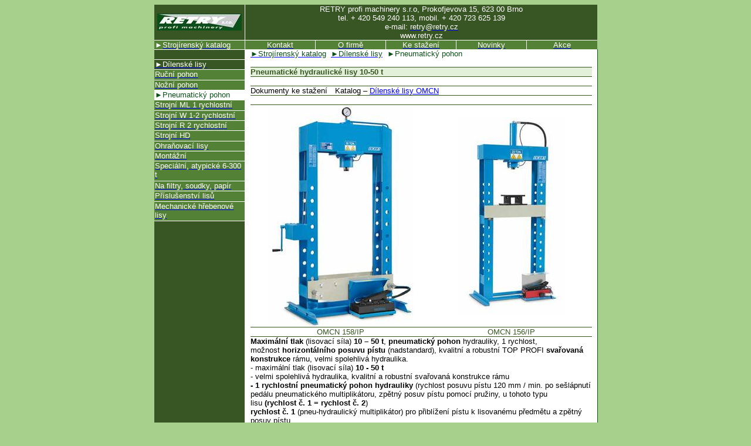

--- FILE ---
content_type: text/html
request_url: http://retry.cz/lisy-pneumaticke.htm
body_size: 7119
content:
<html>

<head>
<meta http-equiv=Content-Type content="text/html; charset=windows-1250">
<meta name=Generator content="Microsoft Word 15 (filtered)">
<title>RETRY profi machinery s.r.o. / Strojírenský katalog / Dílenské lisy /
Pneumatický pohon</title>
<style>
<!--
 /* Font Definitions */
 @font-face
	{font-family:"Cambria Math";
	panose-1:2 4 5 3 5 4 6 3 2 4;}
@font-face
	{font-family:"Arial Narrow";
	panose-1:2 11 6 6 2 2 2 3 2 4;}
 /* Style Definitions */
 p.MsoNormal, li.MsoNormal, div.MsoNormal
	{margin:0cm;
	margin-bottom:.0001pt;
	font-size:9.0pt;
	font-family:"Arial Narrow",sans-serif;}
h1
	{margin-top:12.0pt;
	margin-right:0cm;
	margin-bottom:3.0pt;
	margin-left:0cm;
	page-break-after:avoid;
	font-size:16.0pt;
	font-family:"Arial",sans-serif;}
h2
	{margin-top:12.0pt;
	margin-right:0cm;
	margin-bottom:3.0pt;
	margin-left:0cm;
	page-break-after:avoid;
	font-size:14.0pt;
	font-family:"Arial",sans-serif;
	font-style:italic;}
h3
	{margin-top:12.0pt;
	margin-right:0cm;
	margin-bottom:3.0pt;
	margin-left:0cm;
	page-break-after:avoid;
	font-size:13.0pt;
	font-family:"Arial",sans-serif;}
a:link, span.MsoHyperlink
	{color:blue;
	text-decoration:underline;}
a:visited, span.MsoHyperlinkFollowed
	{color:#954F72;
	text-decoration:underline;}
span.apple-converted-space
	{mso-style-name:apple-converted-space;}
@page WordSection1
	{size:21.0cm 842.0pt;
	margin:0cm 0cm 0cm 0cm;}
div.WordSection1
	{page:WordSection1;}
-->
</style>

</head>

<body bgcolor="#A8D08D" lang=CS link=blue vlink="#954F72">

<div class=WordSection1>

<div align=center>

<table class=MsoNormalTable border=0 cellspacing=0 cellpadding=0 width=756
 style='width:20.0cm;border-collapse:collapse'>
 <tr>
  <td width=159 style='width:119.05pt;border-top:none;border-left:none;
  border-bottom:solid white 1.0pt;border-right:solid white 1.0pt;background:
  #385623;padding:0cm 0cm 0cm 1.4pt'>
  <p class=MsoNormal align=center style='text-align:center'><a href="index.htm"
  title="RETRY profi machinery s.r.o."><span style='font-size:10.0pt;
  color:windowtext;text-decoration:none'><img border=0 width=144 height=29
  src="lisy-pneumaticke_soubory/image001.jpg"></span></a></p>
  </td>
  <td width=597 colspan=5 style='width:447.95pt;border:none;border-bottom:solid white 1.0pt;
  background:#385623;padding:0cm 0cm 0cm 1.4pt'>
  <p class=MsoNormal align=center style='text-align:center'><span
  style='font-size:10.0pt;color:white'>RETRY profi machinery s.r.o,
  Prokofjevova 15, 623 00&nbsp;Brno</span></p>
  <p class=MsoNormal align=center style='text-align:center'><span
  style='font-size:10.0pt;color:white'>tel. + 420 549&nbsp;240&nbsp;113, mobil.
  + 420 723&nbsp;625&nbsp;139</span></p>
  <p class=MsoNormal align=center style='text-align:center'><span
  style='font-size:10.0pt;color:white'>e-mail: </span><a
  href="mailto:retry@retry.cz"><span style='font-size:10.0pt;color:white;
  text-decoration:none'>retry@retry.cz</span></a></p>
  <p class=MsoNormal align=center style='text-align:center'><span
  style='font-size:10.0pt;color:white'>www.retry.cz</span></p>
  </td>
 </tr>
 <tr>
  <td width=159 valign=top style='width:119.05pt;border-top:none;border-left:
  none;border-bottom:solid white 1.0pt;border-right:solid white 1.0pt;
  background:#538135;padding:0cm 0cm 0cm 1.4pt'>
  <p class=MsoNormal><span style='font-size:10.0pt;color:white'>&#9658;</span><a
  href="index.htm" title="Strojírenský katalog"><span style='font-size:10.0pt;
  color:white;text-decoration:none'>Strojírenský katalog</span></a></p>
  </td>
  <td width=119 valign=top style='width:89.55pt;border:none;background:#538135;
  padding:0cm 0cm 0cm 1.4pt'>
  <p class=MsoNormal align=center style='text-align:center'><a
  href="kontakt.htm" title="Kontak na firmu, adresa, mapa"><span
  style='font-size:10.0pt;color:white;text-decoration:none'>Kontakt</span></a></p>
  </td>
  <td width=119 valign=top style='width:89.6pt;border:none;border-left:solid white 1.0pt;
  background:#538135;padding:0cm 0cm 0cm 1.4pt'>
  <p class=MsoNormal align=center style='text-align:center'><a href="ofirme.htm"
  title="Informace o firmě, dodacích podmínkách"><span style='font-size:10.0pt;
  color:white;text-decoration:none'>O firmě</span></a></p>
  </td>
  <td width=119 valign=top style='width:89.6pt;border:none;border-left:solid white 1.0pt;
  background:#538135;padding:0cm 0cm 0cm 1.4pt'>
  <p class=MsoNormal align=center style='text-align:center'><a
  href="kestazeni.htm" title="Dokumenty ke stažení, katalogy, návody k obsluze"><span
  style='font-size:10.0pt;color:white;text-decoration:none'>Ke stažení</span></a></p>
  </td>
  <td width=119 valign=top style='width:89.6pt;border:none;border-left:solid white 1.0pt;
  background:#538135;padding:0cm 0cm 0cm 1.4pt'>
  <p class=MsoNormal align=center style='text-align:center'><a
  href="novinky.htm" title="Informace o novinkách sortimentu"><span
  style='font-size:10.0pt;color:white;text-decoration:none'>Novinky</span></a></p>
  </td>
  <td width=119 valign=top style='width:89.6pt;border:none;border-left:solid white 1.0pt;
  background:#538135;padding:0cm 0cm 0cm 1.4pt'>
  <p class=MsoNormal align=center style='text-align:center'><a href="akce.htm"
  title="Informace o akcích slevách"><span style='font-size:10.0pt;color:white;
  text-decoration:none'>Akce</span></a></p>
  </td>
 </tr>
 <tr>
  <td width=159 valign=top style='width:119.05pt;border:none;border-bottom:
  solid white 1.0pt;background:#385623;padding:0cm 0cm 0cm 1.4pt'>
  <p class=MsoNormal><span style='font-size:10.0pt;color:white'>&nbsp;</span></p>
  </td>
  <td width=597 colspan=5 rowspan=30 valign=top style='width:447.95pt;
  border-top:none;border-left:none;border-bottom:solid white 1.0pt;border-right:
  solid #0A5018 1.0pt;background:white;padding:0cm 0cm 0cm 1.4pt'>
  <div align=center>
  <table class=MsoNormalTable border=1 cellspacing=0 cellpadding=0 width=582
   style='width:436.6pt;border-collapse:collapse;border:none'>
   <tr>
    <td width=582 colspan=18 valign=top style='width:436.6pt;border:none;
    border-bottom:solid #385623 1.0pt;padding:0cm 0cm 0cm 0cm'>
    <p class=MsoNormal><a name="_Ostřičky_vrtáků"></a><span style='font-size:
    10.0pt'><a href="index.htm" title="Strojírenský katalog"><span
    style='color:#0A5018;text-decoration:none'>&#9658;Strojírenský katalog</span></a><span
    style='color:#0A5018'>  </span></span><a href="lisy.htm"
    title="Dílenské hydraulické lisy OMCN "><span style='font-size:10.0pt;
    color:#0A5018;text-decoration:none'>&#9658;Dílenské lisy</span></a><span
    style='font-size:10.0pt;color:#0A5018'>  &#9658;Pneumatický pohon</span></p>
    <p class=MsoNormal><span style='font-size:10.0pt;color:#385623'>&nbsp;</span></p>
    </td>
   </tr>
   <tr>
    <td width=582 colspan=18 valign=top style='width:436.6pt;border:none;
    border-bottom:solid #385623 1.0pt;background:#E2EFD9;padding:0cm 0cm 0cm 0cm'>
    <p class=MsoNormal><b><span style='font-size:10.0pt;color:#385623'>Pneumatické
    hydraulické lisy 10-50 t</span></b></p>
    </td>
   </tr>
   <tr>
    <td width=582 colspan=18 valign=top style='width:436.6pt;border:none;
    border-bottom:solid #385623 1.0pt;padding:0cm 0cm 0cm 0cm'>
    <p class=MsoNormal><span style='font-size:10.0pt;color:#385623'>&nbsp;</span></p>
    </td>
   </tr>
   <tr>
    <td width=146 colspan=3 valign=top style='width:109.15pt;border:none;
    border-bottom:solid #385623 1.0pt;padding:0cm 0cm 0cm 0cm'>
    <p class=MsoNormal><span style='font-size:10.0pt'>Dokumenty ke stažení</span></p>
    </td>
    <td width=437 colspan=15 valign=top style='width:327.45pt;border:none;
    border-bottom:solid #385623 1.0pt;padding:0cm 0cm 0cm 0cm'>
    <p class=MsoNormal><span style='font-size:10.0pt'>Katalog – </span><a
    href="Ceniky/www.retry.cz%20-%20Dílenské%20lisy%20OMCN.pdf"><span
    style='font-size:10.0pt'>Dílenské lisy OMCN</span></a></p>
    </td>
   </tr>
   <tr>
    <td width=582 colspan=18 valign=top style='width:436.6pt;border:none;
    border-bottom:solid #385623 1.0pt;padding:0cm 0cm 0cm 0cm'>
    <p class=MsoNormal><span style='font-size:10.0pt;color:#385623'>&nbsp;</span></p>
    </td>
   </tr>
   <tr>
    <td width=309 colspan=8 style='width:231.45pt;border:none;border-bottom:
    solid #385623 1.0pt;padding:0cm 0cm 0cm 0cm'>
    <p class=MsoNormal align=center style='text-align:center'><span
    style='font-size:10.0pt'><img border=0 width=249 height=378 id="Obrázek 101"
    src="lisy-pneumaticke_soubory/image002.jpg"></span></p>
    </td>
    <td width=274 colspan=10 style='width:205.15pt;border:none;border-bottom:
    solid #385623 1.0pt;padding:0cm 0cm 0cm 0cm'>
    <p class=MsoNormal align=center style='text-align:center'><span
    style='font-size:10.0pt;color:#385623'><img border=0 width=186 height=335
    id="Obrázek 102" src="lisy-pneumaticke_soubory/image003.jpg"></span></p>
    </td>
   </tr>
   <tr>
    <td width=309 colspan=8 style='width:231.45pt;border:none;border-bottom:
    solid #385623 1.0pt;padding:0cm 0cm 0cm 0cm'>
    <p class=MsoNormal align=center style='text-align:center'><span
    style='font-size:10.0pt;color:#385623'>OMCN 158/IP</span></p>
    </td>
    <td width=274 colspan=10 style='width:205.15pt;border:none;border-bottom:
    solid #385623 1.0pt;padding:0cm 0cm 0cm 0cm'>
    <p class=MsoNormal align=center style='text-align:center'><span
    style='font-size:10.0pt;color:#385623'>OMCN 156/IP</span></p>
    </td>
   </tr>
   <tr>
    <td width=582 colspan=18 valign=top style='width:436.6pt;border:none;
    border-bottom:solid #385623 1.0pt;padding:0cm 0cm 0cm 0cm'>
    <p class=MsoNormal style='background:white'><strong><span style='font-size:
    10.0pt;font-family:"Arial Narrow",sans-serif;background:white'>Maximální tlak</span></strong><span
    style='font-size:10.0pt;background:white'>&nbsp;(lisovací síla)&nbsp;<strong><span
    style='font-family:"Arial Narrow",sans-serif'>10 – 50 t</span></strong>,&nbsp;<strong><span
    style='font-family:"Arial Narrow",sans-serif'>pneumatický pohon</span></strong>&nbsp;hydrauliky,
    1&nbsp;rychlost, možnost&nbsp;<strong><span style='font-family:"Arial Narrow",sans-serif'>horizontálního
    posuvu pístu</span></strong>&nbsp;(nadstandard), kvalitní a&nbsp;robustní
    TOP PROFI&nbsp;<strong><span style='font-family:"Arial Narrow",sans-serif'>svařovaná
    konstrukce</span></strong>&nbsp;rámu, velmi spolehlivá hydraulika.</span></p>
    <p class=MsoNormal style='background:white'><span style='font-size:10.0pt'>-
    maximální tlak&nbsp;(lisovací síla)&nbsp;<b>10 - 50 t</b></span></p>
    <p class=MsoNormal style='background:white'><span style='font-size:10.0pt'>-
    velmi spolehlivá hydraulika, kvalitní a&nbsp;robustní svařovaná konstrukce
    rámu</span></p>
    <p class=MsoNormal style='background:white'><b><span style='font-size:10.0pt'>-
    1 rychlostní pneumatický pohon hydrauliky</span></b><span style='font-size:
    10.0pt'>&nbsp;(rychlost posuvu pístu 120 mm /&nbsp;min. po sešlápnutí
    pedálu pneumatického multiplikátoru, zpětný posuv pístu&nbsp;pomocí
    pružiny, u&nbsp;tohoto typu lisu&nbsp;<b>(rychlost č. 1 =&nbsp;rychlost č.
    2</b>)</span></p>
    <p class=MsoNormal style='background:white'><b><span style='font-size:10.0pt'>rychlost
    č. 1&nbsp;</span></b><span style='font-size:10.0pt'>(pneu-hydraulický
    multiplikátor) pro přiblížení pístu k&nbsp;lisovanému předmětu
    a&nbsp;zpětný posuv pístu</span></p>
    <p class=MsoNormal style='background:white'><b><span style='font-size:10.0pt'>rychlost
    č. 2</span></b><span style='font-size:10.0pt'>&nbsp;(pneu-hydraulický
    multiplikátor) pro režim lisování</span></p>
    <p class=MsoNormal style='background:white'><b><span style='font-size:10.0pt'>-
    nožní pohon </span></b><span style='font-size:10.0pt'>pneumatického
    multiplikátoru hydrauliky (obě ruce mechanika jsou volné)</span></p>
    <p class=MsoNormal style='background:white'><b><span style='font-size:10.0pt'>-
    stlačený vzduch 6&nbsp;-&nbsp;8 bar</span></b><span style='font-size:10.0pt'>&nbsp;(154IP,
    155IP, 156IP) pro pohon pneu-hydraulického multiplikátoru <b>stlačený
    vzduch 6&nbsp;-&nbsp;10 bar</b>&nbsp;(P30/SAIP, 157/IP, 158/IP)</span></p>
    <p class=MsoNormal style='background:white'><b><span style='font-size:10.0pt'>-
    kladkostroj</span></b><span style='font-size:10.0pt'>&nbsp;pro snadnou
    manipulaci s&nbsp;příčným nosníkem (jen pro P30/SAIP, 157/IP, 158/IP)</span></p>
    <p class=MsoNormal style='background:white'><span style='font-size:10.0pt'>-
    kvalitně pochromovaný povrch pístu (ochrana proti rzi a&nbsp;následnému
    poškození těsnění)</span></p>
    <p class=MsoNormal><span style='font-size:10.0pt'>- demontovatelná lisovací
    koncovka pístu se závitem pro montáž lisovací matrice uživatele lisu.</span></p>
    </td>
   </tr>
   <tr>
    <td width=309 colspan=8 style='width:231.45pt;border:none;border-bottom:
    solid #385623 1.0pt;padding:0cm 0cm 0cm 0cm'>
    <p class=MsoNormal align=center style='text-align:center'><span
    style='font-size:10.0pt'><img border=0 width=239 height=113 id="Obrázek 103"
    src="lisy-pneumaticke_soubory/image004.jpg"></span></p>
    </td>
    <td width=274 colspan=10 style='width:205.15pt;border:none;border-bottom:
    solid #385623 1.0pt;padding:0cm 0cm 0cm 0cm'>
    <p class=MsoNormal align=center style='text-align:center'><span
    style='font-size:10.0pt'><img border=0 width=135 height=113 id="Obrázek 104"
    src="lisy-pneumaticke_soubory/image005.jpg"></span></p>
    </td>
   </tr>
   <tr>
    <td width=582 colspan=18 style='width:436.6pt;border:none;padding:0cm 0cm 0cm 0cm'>
    <p class=MsoNormal align=center style='text-align:center'><span
    style='font-size:10.0pt'><img border=0 width=430 height=378 id="Obrázek 14"
    src="lisy-pneumaticke_soubory/image006.jpg"></span></p>
    </td>
   </tr>
   <tr>
    <td width=85 valign=top style='width:63.6pt;border-top:solid #385623 1.0pt;
    border-left:none;border-bottom:solid #385623 1.0pt;border-right:none;
    background:#538135;padding:0cm 0cm 0cm 0cm'>
    <p class=MsoNormal><span style='color:white'>Typ</span></p>
    </td>
    <td width=79 colspan=3 valign=top style='width:59.6pt;border-top:solid #385623 1.0pt;
    border-left:none;border-bottom:solid #385623 1.0pt;border-right:none;
    background:#538135;padding:0cm 0cm 0cm 0cm'>
    <p class=MsoNormal><span style='color:white'>Katalogové číslo</span></p>
    </td>
    <td width=290 colspan=9 valign=top style='width:217.35pt;border-top:solid #385623 1.0pt;
    border-left:none;border-bottom:solid #385623 1.0pt;border-right:none;
    background:#538135;padding:0cm 0cm 0cm 0cm'>
    <p class=MsoNormal align=center style='text-align:center'><span
    style='color:white'>Příslušenství</span></p>
    </td>
    <td width=68 colspan=3 valign=top style='width:50.95pt;border-top:solid #385623 1.0pt;
    border-left:none;border-bottom:solid #385623 1.0pt;border-right:none;
    background:#538135;padding:0cm 0cm 0cm 0cm'>
    <p class=MsoNormal align=center style='text-align:center'><span
    style='color:white'>Síla / Pohon</span></p>
    </td>
    <td width=60 colspan=2 valign=top style='width:45.1pt;border-top:solid #385623 1.0pt;
    border-left:none;border-bottom:solid #385623 1.0pt;border-right:none;
    background:#538135;padding:0cm 0cm 0cm 0cm'>
    <p class=MsoNormal align=right style='text-align:right'><span
    style='color:white'>Cena bez DPH</span></p>
    </td>
   </tr>
   <tr>
    <td width=85 valign=top style='width:63.6pt;border:none;border-bottom:solid #385623 1.0pt;
    padding:0cm 0cm 0cm 0cm'>
    <p class=MsoNormal>OMCN 154/IP</p>
    </td>
    <td width=79 colspan=3 valign=top style='width:59.6pt;border:none;
    border-bottom:solid #385623 1.0pt;padding:0cm 0cm 0cm 0cm'>
    <p class=MsoNormal>&nbsp;</p>
    </td>
    <td width=290 colspan=9 valign=top style='width:217.35pt;border:none;
    border-bottom:solid #385623 1.0pt;padding:0cm 0cm 0cm 0cm'>
    <p class=MsoNormal><strong><span style='font-size:8.0pt;font-family:"Arial Narrow",sans-serif'>Standardní&nbsp;výbava</span></strong><span
    class=apple-converted-space><span style='font-size:8.0pt'>&nbsp;</span></span><span
    style='font-size:8.0pt'>dle&nbsp;fotografie lisu&nbsp;(příčný&nbsp;nosník,
    pracovní deska a&nbsp;prisma).<span class=apple-converted-space>&nbsp;</span></span></p>
    <p class=MsoNormal><strong><span style='font-size:8.0pt;font-family:"Arial Narrow",sans-serif'>Nadstandardní
    výbava</span></strong><span class=apple-converted-space><b><span
    style='font-size:8.0pt'>&nbsp;</span></b></span><span style='font-size:
    8.0pt'>dle ceníku příslušenství (OMCN 002A -&nbsp;manometr měření tlaku,
    OMCN 050 -&nbsp;přípravek měření kulatiny, OMCN 020 - horizontální posuv
    pístnice).</span></p>
    </td>
    <td width=68 colspan=3 valign=top style='width:50.95pt;border:none;
    border-bottom:solid #385623 1.0pt;padding:0cm 0cm 0cm 0cm'>
    <p class=MsoNormal align=center style='text-align:center'>10 t /
    pneumatický</p>
    </td>
    <td width=60 colspan=2 valign=top style='width:45.1pt;border:none;
    border-bottom:solid #385623 1.0pt;padding:0cm 0cm 0cm 0cm'>
    <p class=MsoNormal align=right style='text-align:right'>30.800,- Kč</p>
    </td>
   </tr>
   <tr>
    <td width=85 valign=top style='width:63.6pt;border:none;border-bottom:solid #385623 1.0pt;
    background:#E2EFD9;padding:0cm 0cm 0cm 0cm'>
    <p class=MsoNormal>OMCN 155/IP</p>
    </td>
    <td width=79 colspan=3 valign=top style='width:59.6pt;border:none;
    border-bottom:solid #385623 1.0pt;background:#E2EFD9;padding:0cm 0cm 0cm 0cm'>
    <p class=MsoNormal>&nbsp;</p>
    </td>
    <td width=290 colspan=9 valign=top style='width:217.35pt;border:none;
    border-bottom:solid #385623 1.0pt;background:#E2EFD9;padding:0cm 0cm 0cm 0cm'>
    <p class=MsoNormal><strong><span style='font-size:8.0pt;font-family:"Arial Narrow",sans-serif'>Standardní&nbsp;výbava</span></strong><span
    class=apple-converted-space><span style='font-size:8.0pt'>&nbsp;</span></span><span
    style='font-size:8.0pt'>dle&nbsp;fotografie lisu&nbsp;(příčný&nbsp;nosník,
    pracovní deska a&nbsp;prisma).<span class=apple-converted-space>&nbsp;</span></span></p>
    <p class=MsoNormal><strong><span style='font-size:8.0pt;font-family:"Arial Narrow",sans-serif'>Nadstandardní
    výbava</span></strong><span class=apple-converted-space><b><span
    style='font-size:8.0pt'>&nbsp;</span></b></span><span style='font-size:
    8.0pt'>dle ceníku příslušenství (OMCN 002A -&nbsp;manometr měření tlaku,
    OMCN 050 -&nbsp;přípravek měření kulatiny, OMCN 020 - horizontální posuv
    pístnice).</span></p>
    </td>
    <td width=68 colspan=3 valign=top style='width:50.95pt;border:none;
    border-bottom:solid #385623 1.0pt;background:#E2EFD9;padding:0cm 0cm 0cm 0cm'>
    <p class=MsoNormal align=center style='text-align:center'>15 t /
    pneumatický</p>
    </td>
    <td width=60 colspan=2 valign=top style='width:45.1pt;border:none;
    border-bottom:solid #385623 1.0pt;background:#E2EFD9;padding:0cm 0cm 0cm 0cm'>
    <p class=MsoNormal align=right style='text-align:right'>34.100,- Kč</p>
    </td>
   </tr>
   <tr>
    <td width=85 valign=top style='width:63.6pt;border:none;border-bottom:solid #385623 1.0pt;
    padding:0cm 0cm 0cm 0cm'>
    <p class=MsoNormal>OMCN 156/IP</p>
    </td>
    <td width=79 colspan=3 valign=top style='width:59.6pt;border:none;
    border-bottom:solid #385623 1.0pt;padding:0cm 0cm 0cm 0cm'>
    <p class=MsoNormal>&nbsp;</p>
    </td>
    <td width=290 colspan=9 valign=top style='width:217.35pt;border:none;
    border-bottom:solid #385623 1.0pt;padding:0cm 0cm 0cm 0cm'>
    <p class=MsoNormal><strong><span style='font-size:8.0pt;font-family:"Arial Narrow",sans-serif'>Standardní&nbsp;výbava</span></strong><span
    class=apple-converted-space><span style='font-size:8.0pt'>&nbsp;</span></span><span
    style='font-size:8.0pt'>dle&nbsp;fotografie lisu&nbsp;(příčný&nbsp;nosník,
    pracovní deska a&nbsp;prisma).<span class=apple-converted-space>&nbsp;</span></span></p>
    <p class=MsoNormal><strong><span style='font-size:8.0pt;font-family:"Arial Narrow",sans-serif'>Nadstandardní
    výbava</span></strong><span class=apple-converted-space><b><span
    style='font-size:8.0pt'>&nbsp;</span></b></span><span style='font-size:
    8.0pt'>dle ceníku příslušenství (OMCN 002A -&nbsp;manometr měření tlaku,
    OMCN 050 -&nbsp;přípravek měření kulatiny, OMCN 020 - horizontální posuv
    pístnice).</span></p>
    </td>
    <td width=68 colspan=3 valign=top style='width:50.95pt;border:none;
    border-bottom:solid #385623 1.0pt;padding:0cm 0cm 0cm 0cm'>
    <p class=MsoNormal align=center style='text-align:center'>20 t /
    pneumatický</p>
    </td>
    <td width=60 colspan=2 valign=top style='width:45.1pt;border:none;
    border-bottom:solid #385623 1.0pt;padding:0cm 0cm 0cm 0cm'>
    <p class=MsoNormal align=right style='text-align:right'>38.200,- Kč</p>
    </td>
   </tr>
   <tr>
    <td width=85 valign=top style='width:63.6pt;border:none;border-bottom:solid #385623 1.0pt;
    background:#E2EFD9;padding:0cm 0cm 0cm 0cm'>
    <p class=MsoNormal>OMCN P30/SAIP</p>
    </td>
    <td width=79 colspan=3 valign=top style='width:59.6pt;border:none;
    border-bottom:solid #385623 1.0pt;background:#E2EFD9;padding:0cm 0cm 0cm 0cm'>
    <p class=MsoNormal>&nbsp;</p>
    </td>
    <td width=290 colspan=9 valign=top style='width:217.35pt;border:none;
    border-bottom:solid #385623 1.0pt;background:#E2EFD9;padding:0cm 0cm 0cm 0cm'>
    <p class=MsoNormal><strong><span style='font-size:8.0pt;font-family:"Arial Narrow",sans-serif'>Standardní&nbsp;výbava</span></strong><span
    class=apple-converted-space><span style='font-size:8.0pt'>&nbsp;</span></span><span
    style='font-size:8.0pt'>dle&nbsp;fotografie lisu&nbsp;(příčný&nbsp;nosník
    zvedaný kladkostrojem, manometr měření tlaku).<span
    class=apple-converted-space>&nbsp;</span></span></p>
    <p class=MsoNormal><strong><span style='font-size:8.0pt;font-family:"Arial Narrow",sans-serif'>Nadstandardní
    výbava</span></strong><span class=apple-converted-space><b><span
    style='font-size:8.0pt'>&nbsp;</span></b></span><span style='font-size:
    8.0pt'>dle ceníku příslušenství (OMCN 011A -&nbsp;pracovní deska, OMCN 031A
    –&nbsp;prisma, OMCN 051 -&nbsp;přípravek měření kulatiny, OMCN 021 - horizontální
    posuv pístnice).</span></p>
    </td>
    <td width=68 colspan=3 valign=top style='width:50.95pt;border:none;
    border-bottom:solid #385623 1.0pt;background:#E2EFD9;padding:0cm 0cm 0cm 0cm'>
    <p class=MsoNormal align=center style='text-align:center'>30 t /
    pneumatický</p>
    </td>
    <td width=60 colspan=2 valign=top style='width:45.1pt;border:none;
    border-bottom:solid #385623 1.0pt;background:#E2EFD9;padding:0cm 0cm 0cm 0cm'>
    <p class=MsoNormal align=right style='text-align:right'>62.000,- Kč</p>
    </td>
   </tr>
   <tr>
    <td width=85 style='width:63.6pt;border:none;border-bottom:solid #385623 1.0pt;
    padding:0cm 0cm 0cm 0cm'>
    <p class=MsoNormal>OMCN 157/IP</p>
    </td>
    <td width=79 colspan=3 valign=top style='width:59.6pt;border:none;
    border-bottom:solid #385623 1.0pt;padding:0cm 0cm 0cm 0cm'>
    <p class=MsoNormal>&nbsp;</p>
    </td>
    <td width=290 colspan=9 valign=top style='width:217.35pt;border:none;
    border-bottom:solid #385623 1.0pt;padding:0cm 0cm 0cm 0cm'>
    <p class=MsoNormal><strong><span style='font-size:8.0pt;font-family:"Arial Narrow",sans-serif'>Standardní&nbsp;výbava</span></strong><span
    class=apple-converted-space><span style='font-size:8.0pt'>&nbsp;</span></span><span
    style='font-size:8.0pt'>dle&nbsp;fotografie lisu&nbsp;(příčný&nbsp;nosník
    zvedaný kladkostrojem, manometr měření tlaku).<span
    class=apple-converted-space>&nbsp;</span></span></p>
    <p class=MsoNormal><strong><span style='font-size:8.0pt;font-family:"Arial Narrow",sans-serif'>Nadstandardní
    výbava</span></strong><span class=apple-converted-space><b><span
    style='font-size:8.0pt'>&nbsp;</span></b></span><span style='font-size:
    8.0pt'>dle ceníku příslušenství (OMCN 012 -&nbsp;pracovní deska, OMCN 031B
    –&nbsp;prisma, OMCN 051 -&nbsp;přípravek měření kulatiny, OMCN 080 -
    pracovní deska s&nbsp;T-drážkou).</span></p>
    </td>
    <td width=68 colspan=3 valign=top style='width:50.95pt;border:none;
    border-bottom:solid #385623 1.0pt;padding:0cm 0cm 0cm 0cm'>
    <p class=MsoNormal align=center style='text-align:center'>40 t /
    pneumatický</p>
    </td>
    <td width=60 colspan=2 valign=top style='width:45.1pt;border:none;
    border-bottom:solid #385623 1.0pt;padding:0cm 0cm 0cm 0cm'>
    <p class=MsoNormal align=right style='text-align:right'>103.300,- Kč</p>
    </td>
   </tr>
   <tr>
    <td width=85 style='width:63.6pt;border:none;border-bottom:solid #385623 1.0pt;
    background:#E2EFD9;padding:0cm 0cm 0cm 0cm'>
    <p class=MsoNormal>OMCN 158/IP</p>
    </td>
    <td width=79 colspan=3 valign=top style='width:59.6pt;border:none;
    border-bottom:solid #385623 1.0pt;background:#E2EFD9;padding:0cm 0cm 0cm 0cm'>
    <p class=MsoNormal>&nbsp;</p>
    </td>
    <td width=290 colspan=9 valign=top style='width:217.35pt;border:none;
    border-bottom:solid #385623 1.0pt;background:#E2EFD9;padding:0cm 0cm 0cm 0cm'>
    <p class=MsoNormal><strong><span style='font-size:8.0pt;font-family:"Arial Narrow",sans-serif'>Standardní&nbsp;výbava</span></strong><span
    class=apple-converted-space><span style='font-size:8.0pt'>&nbsp;</span></span><span
    style='font-size:8.0pt'>dle&nbsp;fotografie lisu&nbsp;(příčný&nbsp;nosník
    zvedaný kladkostrojem, manometr měření tlaku).<span
    class=apple-converted-space>&nbsp;</span></span></p>
    <p class=MsoNormal><strong><span style='font-size:8.0pt;font-family:"Arial Narrow",sans-serif'>Nadstandardní
    výbava</span></strong><span class=apple-converted-space><b><span
    style='font-size:8.0pt'>&nbsp;</span></b></span><span style='font-size:
    8.0pt'>dle ceníku příslušenství (OMCN 012 -&nbsp;pracovní deska, OMCN 032
    –&nbsp;prisma, OMCN 051 -&nbsp;přípravek měření kulatiny, OMCN 080 -
    pracovní deska s&nbsp;T-drážkou).</span></p>
    </td>
    <td width=68 colspan=3 valign=top style='width:50.95pt;border:none;
    border-bottom:solid #385623 1.0pt;background:#E2EFD9;padding:0cm 0cm 0cm 0cm'>
    <p class=MsoNormal align=center style='text-align:center'>50 t /
    pneumatický</p>
    </td>
    <td width=60 colspan=2 valign=top style='width:45.1pt;border:none;
    border-bottom:solid #385623 1.0pt;background:#E2EFD9;padding:0cm 0cm 0cm 0cm'>
    <p class=MsoNormal align=right style='text-align:right'>126.200,- Kč </p>
    </td>
   </tr>
   <tr>
    <td width=582 colspan=18 valign=top style='width:436.6pt;border:none;
    border-bottom:solid #385623 1.0pt;padding:0cm 0cm 0cm 0cm'>
    <p class=MsoNormal><span style='font-size:10.0pt'>&nbsp;</span></p>
    </td>
   </tr>
   <tr>
    <td width=582 colspan=18 valign=top style='width:436.6pt;border:none;
    border-bottom:solid #385623 1.0pt;padding:0cm 0cm 0cm 0cm'>
    <p class=MsoNormal><span style='font-size:10.0pt;color:#385623'>Technické
    parametry:</span></p>
    </td>
   </tr>
   <tr>
    <td width=85 rowspan=2 valign=top style='width:63.6pt;border:none;
    border-bottom:solid #385623 1.0pt;background:#538135;padding:0cm 0cm 0cm 0cm'>
    <p class=MsoNormal><span style='color:white'>Typ</span></p>
    </td>
    <td width=55 rowspan=2 style='width:41.25pt;border:none;border-bottom:solid #385623 1.0pt;
    background:#538135;padding:0cm 0cm 0cm 0cm'>
    <p class=MsoNormal align=center style='text-align:center'><span
    style='color:white'>Tlaková</span></p>
    <p class=MsoNormal align=center style='text-align:center'><span
    style='color:white'>síla</span></p>
    </td>
    <td width=46 colspan=3 rowspan=2 style='width:34.4pt;border:none;
    border-bottom:solid #385623 1.0pt;background:#538135;padding:0cm 0cm 0cm 0cm'>
    <p class=MsoNormal align=center style='text-align:center'><span
    style='color:white'>Stlačený vzduch</span></p>
    </td>
    <td width=67 rowspan=2 style='width:50.0pt;border:none;border-bottom:solid #385623 1.0pt;
    background:#538135;padding:0cm 0cm 0cm 0cm'>
    <p class=MsoNormal align=center style='text-align:center'><span
    style='color:white'>Rychlost pístu</span></p>
    <p class=MsoNormal align=center style='text-align:center'><span
    style='color:white'>(mm/min)</span></p>
    </td>
    <td width=287 colspan=11 style='width:214.9pt;border:none;background:#538135;
    padding:0cm 0cm 0cm 0cm'>
    <p class=MsoNormal align=center style='text-align:center'><span
    style='color:white'>Rozměry (mm)</span></p>
    </td>
    <td width=43 rowspan=2 style='width:32.45pt;border:none;border-bottom:solid #385623 1.0pt;
    background:#538135;padding:0cm 0cm 0cm 0cm'>
    <p class=MsoNormal align=center style='text-align:center'><span
    style='color:white'>Váha</span></p>
    </td>
   </tr>
   <tr>
    <td width=39 style='width:29.35pt;border:none;border-bottom:solid #385623 1.0pt;
    background:#538135;padding:0cm 0cm 0cm 0cm'>
    <p class=MsoNormal align=center style='text-align:center'><span
    style='color:white'>A</span></p>
    </td>
    <td width=30 colspan=2 style='width:22.2pt;border:none;border-bottom:solid #385623 1.0pt;
    background:#538135;padding:0cm 0cm 0cm 0cm'>
    <p class=MsoNormal align=center style='text-align:center'><span
    style='color:white'>B</span></p>
    </td>
    <td width=41 style='width:31.05pt;border:none;border-bottom:solid #385623 1.0pt;
    background:#538135;padding:0cm 0cm 0cm 0cm'>
    <p class=MsoNormal align=center style='text-align:center'><span
    style='color:white'>C</span></p>
    </td>
    <td width=37 style='width:27.55pt;border:none;border-bottom:solid #385623 1.0pt;
    background:#538135;padding:0cm 0cm 0cm 0cm'>
    <p class=MsoNormal align=center style='text-align:center'><span
    style='color:white'>D</span></p>
    </td>
    <td width=40 style='width:29.65pt;border:none;border-bottom:solid #385623 1.0pt;
    background:#538135;padding:0cm 0cm 0cm 0cm'>
    <p class=MsoNormal align=center style='text-align:center'><span
    style='color:white'>E</span></p>
    </td>
    <td width=30 colspan=2 style='width:22.65pt;border:none;border-bottom:solid #385623 1.0pt;
    background:#538135;padding:0cm 0cm 0cm 0cm'>
    <p class=MsoNormal align=center style='text-align:center'><span
    style='color:white'>F</span></p>
    </td>
    <td width=41 style='width:30.9pt;border:none;border-bottom:solid #385623 1.0pt;
    background:#538135;padding:0cm 0cm 0cm 0cm'>
    <p class=MsoNormal align=center style='text-align:center'><span
    style='color:white'>G</span></p>
    </td>
    <td width=29 colspan=2 style='width:21.55pt;border:none;border-bottom:solid #385623 1.0pt;
    background:#538135;padding:0cm 0cm 0cm 0cm'>
    <p class=MsoNormal align=center style='text-align:center'><span
    style='color:white'>H</span></p>
    </td>
   </tr>
   <tr>
    <td width=85 valign=top style='width:63.6pt;border:none;border-bottom:solid #385623 1.0pt;
    padding:0cm 0cm 0cm 0cm'>
    <p class=MsoNormal>OMCN 154/IP</p>
    </td>
    <td width=55 style='width:41.25pt;border:none;border-bottom:solid #385623 1.0pt;
    padding:0cm 0cm 0cm 0cm'>
    <p class=MsoNormal align=center style='text-align:center'>10 t</p>
    </td>
    <td width=46 colspan=3 style='width:34.4pt;border:none;border-bottom:solid #385623 1.0pt;
    padding:0cm 0cm 0cm 0cm'>
    <p class=MsoNormal align=center style='text-align:center'>6-8 bar</p>
    </td>
    <td width=67 style='width:50.0pt;border:none;border-bottom:solid #385623 1.0pt;
    padding:0cm 0cm 0cm 0cm'>
    <p class=MsoNormal align=center style='text-align:center'>450</p>
    </td>
    <td width=39 style='width:29.35pt;border:none;border-bottom:solid #385623 1.0pt;
    padding:0cm 0cm 0cm 0cm'>
    <p class=MsoNormal align=center style='text-align:center'>1 900</p>
    </td>
    <td width=30 colspan=2 style='width:22.2pt;border:none;border-bottom:solid #385623 1.0pt;
    padding:0cm 0cm 0cm 0cm'>
    <p class=MsoNormal align=center style='text-align:center'>500</p>
    </td>
    <td width=41 style='width:31.05pt;border:none;border-bottom:solid #385623 1.0pt;
    padding:0cm 0cm 0cm 0cm'>
    <p class=MsoNormal align=center style='text-align:center'>780</p>
    </td>
    <td width=37 style='width:27.55pt;border:none;border-bottom:solid #385623 1.0pt;
    padding:0cm 0cm 0cm 0cm'>
    <p class=MsoNormal align=center style='text-align:center'>520</p>
    </td>
    <td width=40 style='width:29.65pt;border:none;border-bottom:solid #385623 1.0pt;
    padding:0cm 0cm 0cm 0cm'>
    <p class=MsoNormal align=center style='text-align:center'>980</p>
    </td>
    <td width=30 colspan=2 style='width:22.65pt;border:none;border-bottom:solid #385623 1.0pt;
    padding:0cm 0cm 0cm 0cm'>
    <p class=MsoNormal align=center style='text-align:center'>120</p>
    </td>
    <td width=41 style='width:30.9pt;border:none;border-bottom:solid #385623 1.0pt;
    padding:0cm 0cm 0cm 0cm'>
    <p class=MsoNormal align=center style='text-align:center'>190</p>
    </td>
    <td width=29 colspan=2 style='width:21.55pt;border:none;border-bottom:solid #385623 1.0pt;
    padding:0cm 0cm 0cm 0cm'>
    <p class=MsoNormal align=center style='text-align:center'>40</p>
    </td>
    <td width=43 style='width:32.45pt;border:none;border-bottom:solid #385623 1.0pt;
    padding:0cm 0cm 0cm 0cm'>
    <p class=MsoNormal align=center style='text-align:center'>124 kg</p>
    </td>
   </tr>
   <tr>
    <td width=85 valign=top style='width:63.6pt;border:none;border-bottom:solid #385623 1.0pt;
    background:#E2EFD9;padding:0cm 0cm 0cm 0cm'>
    <p class=MsoNormal>OMCN 155/IP</p>
    </td>
    <td width=55 style='width:41.25pt;border:none;border-bottom:solid #385623 1.0pt;
    background:#E2EFD9;padding:0cm 0cm 0cm 0cm'>
    <p class=MsoNormal align=center style='text-align:center'>15 t</p>
    </td>
    <td width=46 colspan=3 style='width:34.4pt;border:none;border-bottom:solid #385623 1.0pt;
    background:#E2EFD9;padding:0cm 0cm 0cm 0cm'>
    <p class=MsoNormal align=center style='text-align:center'>6-8 bar</p>
    </td>
    <td width=67 style='width:50.0pt;border:none;border-bottom:solid #385623 1.0pt;
    background:#E2EFD9;padding:0cm 0cm 0cm 0cm'>
    <p class=MsoNormal align=center style='text-align:center'>450</p>
    </td>
    <td width=39 style='width:29.35pt;border:none;border-bottom:solid #385623 1.0pt;
    background:#E2EFD9;padding:0cm 0cm 0cm 0cm'>
    <p class=MsoNormal align=center style='text-align:center'>1 890</p>
    </td>
    <td width=30 colspan=2 style='width:22.2pt;border:none;border-bottom:solid #385623 1.0pt;
    background:#E2EFD9;padding:0cm 0cm 0cm 0cm'>
    <p class=MsoNormal align=center style='text-align:center'>500</p>
    </td>
    <td width=41 style='width:31.05pt;border:none;border-bottom:solid #385623 1.0pt;
    background:#E2EFD9;padding:0cm 0cm 0cm 0cm'>
    <p class=MsoNormal align=center style='text-align:center'>790</p>
    </td>
    <td width=37 style='width:27.55pt;border:none;border-bottom:solid #385623 1.0pt;
    background:#E2EFD9;padding:0cm 0cm 0cm 0cm'>
    <p class=MsoNormal align=center style='text-align:center'>510</p>
    </td>
    <td width=40 style='width:29.65pt;border:none;border-bottom:solid #385623 1.0pt;
    background:#E2EFD9;padding:0cm 0cm 0cm 0cm'>
    <p class=MsoNormal align=center style='text-align:center'>1020</p>
    </td>
    <td width=30 colspan=2 style='width:22.65pt;border:none;border-bottom:solid #385623 1.0pt;
    background:#E2EFD9;padding:0cm 0cm 0cm 0cm'>
    <p class=MsoNormal align=center style='text-align:center'>140</p>
    </td>
    <td width=41 style='width:30.9pt;border:none;border-bottom:solid #385623 1.0pt;
    background:#E2EFD9;padding:0cm 0cm 0cm 0cm'>
    <p class=MsoNormal align=center style='text-align:center'>190</p>
    </td>
    <td width=29 colspan=2 style='width:21.55pt;border:none;border-bottom:solid #385623 1.0pt;
    background:#E2EFD9;padding:0cm 0cm 0cm 0cm'>
    <p class=MsoNormal align=center style='text-align:center'>40</p>
    </td>
    <td width=43 style='width:32.45pt;border:none;border-bottom:solid #385623 1.0pt;
    background:#E2EFD9;padding:0cm 0cm 0cm 0cm'>
    <p class=MsoNormal align=center style='text-align:center'>130 kg</p>
    </td>
   </tr>
   <tr>
    <td width=85 valign=top style='width:63.6pt;border:none;border-bottom:solid #385623 1.0pt;
    padding:0cm 0cm 0cm 0cm'>
    <p class=MsoNormal>OMCN 156/IP</p>
    </td>
    <td width=55 style='width:41.25pt;border:none;border-bottom:solid #385623 1.0pt;
    padding:0cm 0cm 0cm 0cm'>
    <p class=MsoNormal align=center style='text-align:center'>20 t</p>
    </td>
    <td width=46 colspan=3 style='width:34.4pt;border:none;border-bottom:solid #385623 1.0pt;
    padding:0cm 0cm 0cm 0cm'>
    <p class=MsoNormal align=center style='text-align:center'>6-8 bar</p>
    </td>
    <td width=67 style='width:50.0pt;border:none;border-bottom:solid #385623 1.0pt;
    padding:0cm 0cm 0cm 0cm'>
    <p class=MsoNormal align=center style='text-align:center'>330</p>
    </td>
    <td width=39 style='width:29.35pt;border:none;border-bottom:solid #385623 1.0pt;
    padding:0cm 0cm 0cm 0cm'>
    <p class=MsoNormal align=center style='text-align:center'>1 920</p>
    </td>
    <td width=30 colspan=2 style='width:22.2pt;border:none;border-bottom:solid #385623 1.0pt;
    padding:0cm 0cm 0cm 0cm'>
    <p class=MsoNormal align=center style='text-align:center'>500</p>
    </td>
    <td width=41 style='width:31.05pt;border:none;border-bottom:solid #385623 1.0pt;
    padding:0cm 0cm 0cm 0cm'>
    <p class=MsoNormal align=center style='text-align:center'>810</p>
    </td>
    <td width=37 style='width:27.55pt;border:none;border-bottom:solid #385623 1.0pt;
    padding:0cm 0cm 0cm 0cm'>
    <p class=MsoNormal align=center style='text-align:center'>510</p>
    </td>
    <td width=40 style='width:29.65pt;border:none;border-bottom:solid #385623 1.0pt;
    padding:0cm 0cm 0cm 0cm'>
    <p class=MsoNormal align=center style='text-align:center'>1020</p>
    </td>
    <td width=30 colspan=2 style='width:22.65pt;border:none;border-bottom:solid #385623 1.0pt;
    padding:0cm 0cm 0cm 0cm'>
    <p class=MsoNormal align=center style='text-align:center'>140</p>
    </td>
    <td width=41 style='width:30.9pt;border:none;border-bottom:solid #385623 1.0pt;
    padding:0cm 0cm 0cm 0cm'>
    <p class=MsoNormal align=center style='text-align:center'>200</p>
    </td>
    <td width=29 colspan=2 style='width:21.55pt;border:none;border-bottom:solid #385623 1.0pt;
    padding:0cm 0cm 0cm 0cm'>
    <p class=MsoNormal align=center style='text-align:center'>50</p>
    </td>
    <td width=43 style='width:32.45pt;border:none;border-bottom:solid #385623 1.0pt;
    padding:0cm 0cm 0cm 0cm'>
    <p class=MsoNormal align=center style='text-align:center'>150 kg</p>
    </td>
   </tr>
   <tr>
    <td width=85 valign=top style='width:63.6pt;border:none;border-bottom:solid #385623 1.0pt;
    background:#E2EFD9;padding:0cm 0cm 0cm 0cm'>
    <p class=MsoNormal>OMCN P30/SAIP</p>
    </td>
    <td width=55 style='width:41.25pt;border:none;border-bottom:solid #385623 1.0pt;
    background:#E2EFD9;padding:0cm 0cm 0cm 0cm'>
    <p class=MsoNormal align=center style='text-align:center'>30 t</p>
    </td>
    <td width=46 colspan=3 style='width:34.4pt;border:none;border-bottom:solid #385623 1.0pt;
    background:#E2EFD9;padding:0cm 0cm 0cm 0cm'>
    <p class=MsoNormal align=center style='text-align:center'>6-10 bar</p>
    </td>
    <td width=67 style='width:50.0pt;border:none;border-bottom:solid #385623 1.0pt;
    background:#E2EFD9;padding:0cm 0cm 0cm 0cm'>
    <p class=MsoNormal align=center style='text-align:center'>170</p>
    </td>
    <td width=39 style='width:29.35pt;border:none;border-bottom:solid #385623 1.0pt;
    background:#E2EFD9;padding:0cm 0cm 0cm 0cm'>
    <p class=MsoNormal align=center style='text-align:center'>2 000</p>
    </td>
    <td width=30 colspan=2 style='width:22.2pt;border:none;border-bottom:solid #385623 1.0pt;
    background:#E2EFD9;padding:0cm 0cm 0cm 0cm'>
    <p class=MsoNormal align=center style='text-align:center'>600</p>
    </td>
    <td width=41 style='width:31.05pt;border:none;border-bottom:solid #385623 1.0pt;
    background:#E2EFD9;padding:0cm 0cm 0cm 0cm'>
    <p class=MsoNormal align=center style='text-align:center'>1270</p>
    </td>
    <td width=37 style='width:27.55pt;border:none;border-bottom:solid #385623 1.0pt;
    background:#E2EFD9;padding:0cm 0cm 0cm 0cm'>
    <p class=MsoNormal align=center style='text-align:center'>695</p>
    </td>
    <td width=40 style='width:29.65pt;border:none;border-bottom:solid #385623 1.0pt;
    background:#E2EFD9;padding:0cm 0cm 0cm 0cm'>
    <p class=MsoNormal align=center style='text-align:center'>1 000</p>
    </td>
    <td width=30 colspan=2 style='width:22.65pt;border:none;border-bottom:solid #385623 1.0pt;
    background:#E2EFD9;padding:0cm 0cm 0cm 0cm'>
    <p class=MsoNormal align=center style='text-align:center'>170</p>
    </td>
    <td width=41 style='width:30.9pt;border:none;border-bottom:solid #385623 1.0pt;
    background:#E2EFD9;padding:0cm 0cm 0cm 0cm'>
    <p class=MsoNormal align=center style='text-align:center'>190</p>
    </td>
    <td width=29 colspan=2 style='width:21.55pt;border:none;border-bottom:solid #385623 1.0pt;
    background:#E2EFD9;padding:0cm 0cm 0cm 0cm'>
    <p class=MsoNormal align=center style='text-align:center'>60</p>
    </td>
    <td width=43 style='width:32.45pt;border:none;border-bottom:solid #385623 1.0pt;
    background:#E2EFD9;padding:0cm 0cm 0cm 0cm'>
    <p class=MsoNormal align=center style='text-align:center'>280 kg</p>
    </td>
   </tr>
   <tr>
    <td width=85 style='width:63.6pt;border:none;border-bottom:solid #385623 1.0pt;
    padding:0cm 0cm 0cm 0cm'>
    <p class=MsoNormal>OMCN 157/IP</p>
    </td>
    <td width=55 style='width:41.25pt;border:none;border-bottom:solid #385623 1.0pt;
    padding:0cm 0cm 0cm 0cm'>
    <p class=MsoNormal align=center style='text-align:center'>40 t</p>
    </td>
    <td width=46 colspan=3 style='width:34.4pt;border:none;border-bottom:solid #385623 1.0pt;
    padding:0cm 0cm 0cm 0cm'>
    <p class=MsoNormal align=center style='text-align:center'>6-10 bar</p>
    </td>
    <td width=67 style='width:50.0pt;border:none;border-bottom:solid #385623 1.0pt;
    padding:0cm 0cm 0cm 0cm'>
    <p class=MsoNormal align=center style='text-align:center'>170</p>
    </td>
    <td width=39 style='width:29.35pt;border:none;border-bottom:solid #385623 1.0pt;
    padding:0cm 0cm 0cm 0cm'>
    <p class=MsoNormal align=center style='text-align:center'>2100</p>
    </td>
    <td width=30 colspan=2 style='width:22.2pt;border:none;border-bottom:solid #385623 1.0pt;
    padding:0cm 0cm 0cm 0cm'>
    <p class=MsoNormal align=center style='text-align:center'>850</p>
    </td>
    <td width=41 style='width:31.05pt;border:none;border-bottom:solid #385623 1.0pt;
    padding:0cm 0cm 0cm 0cm'>
    <p class=MsoNormal align=center style='text-align:center'>1330</p>
    </td>
    <td width=37 style='width:27.55pt;border:none;border-bottom:solid #385623 1.0pt;
    padding:0cm 0cm 0cm 0cm'>
    <p class=MsoNormal align=center style='text-align:center'>770</p>
    </td>
    <td width=40 style='width:29.65pt;border:none;border-bottom:solid #385623 1.0pt;
    padding:0cm 0cm 0cm 0cm'>
    <p class=MsoNormal align=center style='text-align:center'>1135</p>
    </td>
    <td width=30 colspan=2 style='width:22.65pt;border:none;border-bottom:solid #385623 1.0pt;
    padding:0cm 0cm 0cm 0cm'>
    <p class=MsoNormal align=center style='text-align:center'>200</p>
    </td>
    <td width=41 style='width:30.9pt;border:none;border-bottom:solid #385623 1.0pt;
    padding:0cm 0cm 0cm 0cm'>
    <p class=MsoNormal align=center style='text-align:center'>190</p>
    </td>
    <td width=29 colspan=2 style='width:21.55pt;border:none;border-bottom:solid #385623 1.0pt;
    padding:0cm 0cm 0cm 0cm'>
    <p class=MsoNormal align=center style='text-align:center'>60</p>
    </td>
    <td width=43 style='width:32.45pt;border:none;border-bottom:solid #385623 1.0pt;
    padding:0cm 0cm 0cm 0cm'>
    <p class=MsoNormal align=center style='text-align:center'>405 kg</p>
    </td>
   </tr>
   <tr>
    <td width=85 style='width:63.6pt;border:none;border-bottom:solid #385623 1.0pt;
    background:#E2EFD9;padding:0cm 0cm 0cm 0cm'>
    <p class=MsoNormal>OMCN 158/IP</p>
    </td>
    <td width=55 style='width:41.25pt;border:none;border-bottom:solid #385623 1.0pt;
    background:#E2EFD9;padding:0cm 0cm 0cm 0cm'>
    <p class=MsoNormal align=center style='text-align:center'>50 t</p>
    </td>
    <td width=46 colspan=3 style='width:34.4pt;border:none;border-bottom:solid #385623 1.0pt;
    background:#E2EFD9;padding:0cm 0cm 0cm 0cm'>
    <p class=MsoNormal align=center style='text-align:center'>6-10 bar</p>
    </td>
    <td width=67 style='width:50.0pt;border:none;border-bottom:solid #385623 1.0pt;
    background:#E2EFD9;padding:0cm 0cm 0cm 0cm'>
    <p class=MsoNormal align=center style='text-align:center'>120</p>
    </td>
    <td width=39 style='width:29.35pt;border:none;border-bottom:solid #385623 1.0pt;
    background:#E2EFD9;padding:0cm 0cm 0cm 0cm'>
    <p class=MsoNormal align=center style='text-align:center'>2110</p>
    </td>
    <td width=30 colspan=2 style='width:22.2pt;border:none;border-bottom:solid #385623 1.0pt;
    background:#E2EFD9;padding:0cm 0cm 0cm 0cm'>
    <p class=MsoNormal align=center style='text-align:center'>850</p>
    </td>
    <td width=41 style='width:31.05pt;border:none;border-bottom:solid #385623 1.0pt;
    background:#E2EFD9;padding:0cm 0cm 0cm 0cm'>
    <p class=MsoNormal align=center style='text-align:center'>1330</p>
    </td>
    <td width=37 style='width:27.55pt;border:none;border-bottom:solid #385623 1.0pt;
    background:#E2EFD9;padding:0cm 0cm 0cm 0cm'>
    <p class=MsoNormal align=center style='text-align:center'>770</p>
    </td>
    <td width=40 style='width:29.65pt;border:none;border-bottom:solid #385623 1.0pt;
    background:#E2EFD9;padding:0cm 0cm 0cm 0cm'>
    <p class=MsoNormal align=center style='text-align:center'>1135</p>
    </td>
    <td width=30 colspan=2 style='width:22.65pt;border:none;border-bottom:solid #385623 1.0pt;
    background:#E2EFD9;padding:0cm 0cm 0cm 0cm'>
    <p class=MsoNormal align=center style='text-align:center'>210</p>
    </td>
    <td width=41 style='width:30.9pt;border:none;border-bottom:solid #385623 1.0pt;
    background:#E2EFD9;padding:0cm 0cm 0cm 0cm'>
    <p class=MsoNormal align=center style='text-align:center'>190</p>
    </td>
    <td width=29 colspan=2 style='width:21.55pt;border:none;border-bottom:solid #385623 1.0pt;
    background:#E2EFD9;padding:0cm 0cm 0cm 0cm'>
    <p class=MsoNormal align=center style='text-align:center'>60</p>
    </td>
    <td width=43 style='width:32.45pt;border:none;border-bottom:solid #385623 1.0pt;
    background:#E2EFD9;padding:0cm 0cm 0cm 0cm'>
    <p class=MsoNormal align=center style='text-align:center'>445 kg</p>
    </td>
   </tr>
   <tr height=0>
    <td width=85 style='border:none'></td>
    <td width=55 style='border:none'></td>
    <td width=6 style='border:none'></td>
    <td width=19 style='border:none'></td>
    <td width=21 style='border:none'></td>
    <td width=67 style='border:none'></td>
    <td width=39 style='border:none'></td>
    <td width=17 style='border:none'></td>
    <td width=12 style='border:none'></td>
    <td width=41 style='border:none'></td>
    <td width=37 style='border:none'></td>
    <td width=40 style='border:none'></td>
    <td width=15 style='border:none'></td>
    <td width=15 style='border:none'></td>
    <td width=41 style='border:none'></td>
    <td width=12 style='border:none'></td>
    <td width=17 style='border:none'></td>
    <td width=43 style='border:none'></td>
   </tr>
  </table>
  </div>
  <p class=MsoNormal></p>
  </td>
 </tr>
 <tr>
  <td width=159 valign=top style='width:119.05pt;border:none;border-bottom:
  solid white 1.0pt;background:#385623;padding:0cm 0cm 0cm 1.4pt'>
  <p class=MsoNormal><a href="lisy.htm" title="Dílenské hydraulické lisy OMCN "><span
  style='font-size:10.0pt;color:white;text-decoration:none'>&#9658;Dílenské
  lisy</span></a></p>
  </td>
 </tr>
 <tr>
  <td width=159 valign=top style='width:119.05pt;border:none;border-bottom:
  solid white 1.0pt;background:#538135;padding:0cm 0cm 0cm 1.4pt'>
  <p class=MsoNormal><a href="lisy-rucni.htm"
  title="Hydraulické lisy - ruční pohon"><span style='font-size:10.0pt;
  color:white;text-decoration:none'>Ruční pohon</span></a></p>
  </td>
 </tr>
 <tr>
  <td width=159 valign=top style='width:119.05pt;border:none;border-bottom:
  solid white 1.0pt;background:#538135;padding:0cm 0cm 0cm 1.4pt'>
  <p class=MsoNormal><a href="lisy-nozni.htm"
  title="Hydraulické lisy - nožní pohon"><span style='font-size:10.0pt;
  color:white;text-decoration:none'>Nožní pohon</span></a></p>
  </td>
 </tr>
 <tr>
  <td width=159 valign=top style='width:119.05pt;border:none;border-bottom:
  solid white 1.0pt;background:white;padding:0cm 0cm 0cm 1.4pt'>
  <p class=MsoNormal><span style='font-size:10.0pt;color:#0A5018'>&#9658;Pneumatický
  pohon</span></p>
  </td>
 </tr>
 <tr>
  <td width=159 valign=top style='width:119.05pt;border:none;border-bottom:
  solid white 1.0pt;background:#538135;padding:0cm 0cm 0cm 1.4pt'>
  <p class=MsoNormal><a href="lisy-strojniML.htm"
  title="Strojní hydraulické lisy ML 1. rychlostní"><span style='font-size:
  10.0pt;color:white;text-decoration:none'>Strojní ML 1 rychlostní</span></a><span
  style='font-size:10.0pt;color:white'> </span></p>
  </td>
 </tr>
 <tr>
  <td width=159 valign=top style='width:119.05pt;border:none;border-bottom:
  solid white 1.0pt;background:#538135;padding:0cm 0cm 0cm 1.4pt'>
  <p class=MsoNormal><a href="lisy-strojniW.htm"
  title="Strojní hydraulické lisy W 1-2. rychlostní"><span style='font-size:
  10.0pt;color:white;text-decoration:none'>Strojní W 1-2 rychlostní</span></a></p>
  </td>
 </tr>
 <tr>
  <td width=159 valign=top style='width:119.05pt;border:none;border-bottom:
  solid white 1.0pt;background:#538135;padding:0cm 0cm 0cm 1.4pt'>
  <p class=MsoNormal><a href="lisy-strojniR.htm"
  title="Strojní hydraulické lisy R 2. rychlostní"><span style='font-size:10.0pt;
  color:white;text-decoration:none'>Strojní R 2 rychlostní</span></a></p>
  </td>
 </tr>
 <tr>
  <td width=159 valign=top style='width:119.05pt;border:none;border-bottom:
  solid white 1.0pt;background:#538135;padding:0cm 0cm 0cm 1.4pt'>
  <p class=MsoNormal><a href="lisy-strojniHD.htm"><span style='font-size:10.0pt;
  color:white;text-decoration:none'>Strojní HD</span></a></p>
  </td>
 </tr>
 <tr>
  <td width=159 valign=top style='width:119.05pt;border:none;border-bottom:
  solid white 1.0pt;background:#538135;padding:0cm 0cm 0cm 1.4pt'>
  <p class=MsoNormal><a href="lisy-tvarovaci.htm"
  title="Ohraňovací lisy. Strojní hydraulické lisy tvarovací, ohýbací automaty"><span
  style='font-size:10.0pt;color:white;text-decoration:none'>Ohraňovací lisy</span></a></p>
  </td>
 </tr>
 <tr>
  <td width=159 valign=top style='width:119.05pt;border:none;border-bottom:
  solid white 1.0pt;background:#538135;padding:0cm 0cm 0cm 1.4pt'>
  <p class=MsoNormal><a href="lisy-montazni.htm"><span style='font-size:10.0pt;
  color:white;text-decoration:none'>Montážní</span></a></p>
  </td>
 </tr>
 <tr>
  <td width=159 valign=top style='width:119.05pt;border:none;border-bottom:
  solid white 1.0pt;background:#538135;padding:0cm 0cm 0cm 1.4pt'>
  <p class=MsoNormal><a href="lisy-varianty.htm"
  title="Strojní hydraulické lisy speciální a atypické tvary 3-300t"><span
  style='font-size:10.0pt;color:white;text-decoration:none'>Speciální, atypické
  6-300 t</span></a></p>
  </td>
 </tr>
 <tr>
  <td width=159 valign=top style='width:119.05pt;border:none;border-bottom:
  solid white 1.0pt;background:#538135;padding:0cm 0cm 0cm 1.4pt'>
  <p class=MsoNormal><a href="lisy-ostatni.htm"
  title="Strojní hydraulické lisy- Na filtry, soudky, papír."><span
  style='font-size:10.0pt;color:white;text-decoration:none'>Na filtry, soudky,
  papír</span></a></p>
  </td>
 </tr>
 <tr>
  <td width=159 valign=top style='width:119.05pt;border:none;border-bottom:
  solid white 1.0pt;background:#538135;padding:0cm 0cm 0cm 1.4pt'>
  <p class=MsoNormal><a href="lisy-prislusenstvi.htm"
  title="Příslušenství hydraulických lisů"><span style='font-size:10.0pt;
  color:white;text-decoration:none'>Příslušenství lisů</span></a></p>
  </td>
 </tr>
 <tr>
  <td width=159 valign=top style='width:119.05pt;border:none;border-bottom:
  solid white 1.0pt;background:#538135;padding:0cm 0cm 0cm 1.4pt'>
  <p class=MsoNormal><a href="lisy-mechanicke.htm"
  title="Mechanické hřebenové lisy"><span style='font-size:10.0pt;color:white;
  text-decoration:none'>Mechanické hřebenové lisy</span></a></p>
  </td>
 </tr>
 <tr>
  <td width=159 valign=top style='width:119.05pt;background:#385623;padding:
  0cm 0cm 0cm 1.4pt'>
  <p class=MsoNormal><span style='font-size:10.0pt'>&nbsp;</span></p>
  </td>
 </tr>
 <tr>
  <td width=159 valign=top style='width:119.05pt;background:#385623;padding:
  0cm 0cm 0cm 1.4pt'>
  <p class=MsoNormal><span style='font-size:10.0pt'>&nbsp;</span></p>
  </td>
 </tr>
 <tr>
  <td width=159 valign=top style='width:119.05pt;background:#385623;padding:
  0cm 0cm 0cm 1.4pt'>
  <p class=MsoNormal><span style='font-size:10.0pt'>&nbsp;</span></p>
  </td>
 </tr>
 <tr style='height:276.0pt'>
  <td width=159 valign=top style='width:119.05pt;background:#385623;padding:
  0cm 0cm 0cm 1.4pt;height:276.0pt'>
  <p class=MsoNormal><span style='font-size:10.0pt'>&nbsp;</span></p>
  </td>
 </tr>
 <tr style='height:252.0pt'>
  <td width=159 valign=top style='width:119.05pt;background:#385623;padding:
  0cm 0cm 0cm 1.4pt;height:252.0pt'>
  <p class=MsoNormal><span style='font-size:10.0pt'>&nbsp;</span></p>
  </td>
 </tr>
 <tr style='height:252.0pt'>
  <td width=159 valign=top style='width:119.05pt;background:#385623;padding:
  0cm 0cm 0cm 1.4pt;height:252.0pt'>
  <p class=MsoNormal><span style='font-size:10.0pt'>&nbsp;</span></p>
  </td>
 </tr>
 <tr style='height:252.0pt'>
  <td width=159 valign=top style='width:119.05pt;background:#385623;padding:
  0cm 0cm 0cm 1.4pt;height:252.0pt'>
  <p class=MsoNormal><span style='font-size:10.0pt'>&nbsp;</span></p>
  </td>
 </tr>
 <tr>
  <td width=159 valign=top style='width:119.05pt;background:#385623;padding:
  0cm 0cm 0cm 1.4pt'>
  <p class=MsoNormal><span style='font-size:10.0pt'>&nbsp;</span></p>
  </td>
 </tr>
 <tr>
  <td width=159 valign=top style='width:119.05pt;background:#385623;padding:
  0cm 0cm 0cm 1.4pt'>
  <p class=MsoNormal><span style='font-size:10.0pt'>&nbsp;</span></p>
  </td>
 </tr>
 <tr>
  <td width=159 valign=top style='width:119.05pt;background:#385623;padding:
  0cm 0cm 0cm 1.4pt'>
  <p class=MsoNormal><span style='font-size:10.0pt'>&nbsp;</span></p>
  </td>
 </tr>
 <tr>
  <td width=159 valign=top style='width:119.05pt;background:#385623;padding:
  0cm 0cm 0cm 1.4pt'>
  <p class=MsoNormal><span style='font-size:10.0pt'>&nbsp;</span></p>
  </td>
 </tr>
 <tr>
  <td width=159 valign=top style='width:119.05pt;background:#385623;padding:
  0cm 0cm 0cm 1.4pt'>
  <p class=MsoNormal><span style='font-size:10.0pt'>&nbsp;</span></p>
  </td>
 </tr>
 <tr>
  <td width=159 valign=top style='width:119.05pt;background:#385623;padding:
  0cm 0cm 0cm 1.4pt'>
  <p class=MsoNormal><span style='font-size:10.0pt'>&nbsp;</span></p>
  </td>
 </tr>
 <tr>
  <td width=159 valign=top style='width:119.05pt;background:#385623;padding:
  0cm 0cm 0cm 1.4pt'>
  <p class=MsoNormal><span style='font-size:10.0pt'>&nbsp;</span></p>
  </td>
 </tr>
 <tr>
  <td width=159 valign=top style='width:119.05pt;border:none;border-bottom:
  solid white 1.0pt;background:#385623;padding:0cm 0cm 0cm 1.4pt'>
  <p class=MsoNormal><span style='font-size:10.0pt'>&nbsp;</span></p>
  </td>
 </tr>
 <tr>
  <td width=159 valign=top style='width:119.05pt;border:none;border-right:solid white 1.0pt;
  background:#385623;padding:0cm 0cm 0cm 1.4pt'>
  <p class=MsoNormal><span style='font-size:10.0pt'>&nbsp;</span></p>
  </td>
  <td width=597 colspan=5 valign=top style='width:447.95pt;border:none;
  background:#385623;padding:0cm 0cm 0cm 1.4pt'>
  <p class=MsoNormal align=center style='text-align:center'><span
  style='font-size:10.0pt;color:white'>Copyright © 2003 – 2017  RETRY profi
  machinery s.r.o.</span></p>
  </td>
 </tr>
</table>

</div>

<p class=MsoNormal>&nbsp;</p>

</div>

</body>

</html>
